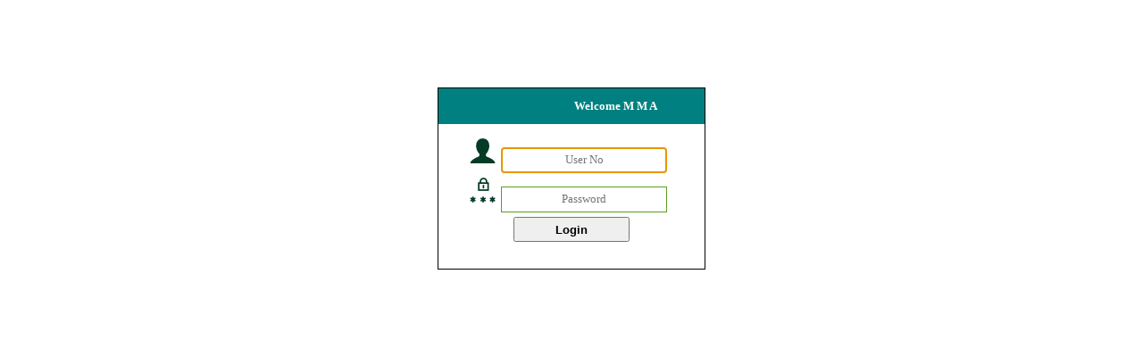

--- FILE ---
content_type: text/html; charset=utf-8
request_url: http://32mma.com/Account/Login.aspx?
body_size: 2439
content:


<!DOCTYPE html PUBLIC "-//W3C//DTD XHTML 1.0 Transitional//EN" "http://www.w3.org/TR/xhtml1/DTD/xhtml1-transitional.dtd">

<html xmlns="http://www.w3.org/1999/xhtml">
<head><title>
	M M A
</title><link href="../App_Themes/Default/StyleSheet.css" type="text/css" rel="stylesheet" /></head>
<body>
    <form method="post" action="./Login.aspx" onsubmit="javascript:return WebForm_OnSubmit();" id="form1">
<div class="aspNetHidden">
<input type="hidden" name="__LASTFOCUS" id="__LASTFOCUS" value="" />
<input type="hidden" name="__EVENTTARGET" id="__EVENTTARGET" value="" />
<input type="hidden" name="__EVENTARGUMENT" id="__EVENTARGUMENT" value="" />
<input type="hidden" name="__VIEWSTATE" id="__VIEWSTATE" value="/wEPDwULLTE2NjE0MTE2NjkPZBYCAgMPZBYGAgEPDxYCHgRUZXh0BQ1XZWxjb21lIE0gTSBBZGQCEw8PFgIfAGVkZAIVDxBkZBYBZmRkC900iMns9mtTD0GNnTCVNW3w0xV1B2B8qo9I5PkOzL8=" />
</div>

<script type="text/javascript">
//<![CDATA[
var theForm = document.forms['form1'];
if (!theForm) {
    theForm = document.form1;
}
function __doPostBack(eventTarget, eventArgument) {
    if (!theForm.onsubmit || (theForm.onsubmit() != false)) {
        theForm.__EVENTTARGET.value = eventTarget;
        theForm.__EVENTARGUMENT.value = eventArgument;
        theForm.submit();
    }
}
//]]>
</script>


<script src="/WebResource.axd?d=g1cr-ZysUXxWyaL-I4aVn6ky76QdbstLk-blFmbev6iiAUvrhYHn-vDWFY65Wk9Fxr_TyiHawhIaVXeJq7DWTXu_Sxrb7HpstPXMWDINTQU1&amp;t=638901274200000000" type="text/javascript"></script>


<script src="/WebResource.axd?d=lW99rQsBzNQOjq0G0BtvfflkUN08dNFX1N7WNTV3EK-5BfUXiu55ZUpm3F-YmAxsD-kHblY9YaartCHsK-Vy-znuu_p5wzwTlxd_dkQ7e_o1&amp;t=638901274200000000" type="text/javascript"></script>
<script src="/WebResource.axd?d=zoXgIfS9kRGA-Ya18RgYICxbrM3hW42GeZ2RENIhW2mLQ8xhe5StzAWQwbLcZzTfRQ0xbIas0ZTm09ZWSE8fjqJG6-qVNTlaDOzkJ8bRlEE1&amp;t=638901274200000000" type="text/javascript"></script>
<script type="text/javascript">
//<![CDATA[
function WebForm_OnSubmit() {
if (typeof(ValidatorOnSubmit) == "function" && ValidatorOnSubmit() == false) return false;
return true;
}
//]]>
</script>

<div class="aspNetHidden">

	<input type="hidden" name="__VIEWSTATEGENERATOR" id="__VIEWSTATEGENERATOR" value="CD85D8D2" />
	<input type="hidden" name="__EVENTVALIDATION" id="__EVENTVALIDATION" value="/wEdAAQBLVPRUsj7osFMaTecnP1UR1LBKX1P1xh290RQyTesRVwK8/1gnn25OldlRNyIedncqaj6i4HaaYTcyD0yJuxuSqQGF4xB3rTUelFqzjvh+cbJ62b+AMXEhqmHPEIkUyk=" />
</div>
    <div>
    
     <table cellpadding="0" cellspacing="0" style="width : 100%; height  : 400px;">
        <tr>
            <td  align="center" valign="middle">
                <table cellpadding="0" style="border : solid 1px black; width : 300px;" cellspacing="0" border="0">
                            <tbody>
                                <tr style="font-family: 'Times New Roman', Times, serif; font-size: large; line-height: 40px; color: #FFFFFF;">
                                    <td  valign="top" align="center" colspan="2"  class="Menu-Main-Background"  rowspan="1">
                                        
                                        <marquee><b><span id="lblWelcome">Welcome M M A</span></b></marquee>
                                    </td>
                                </tr>
                                <tr>
                                <td colspan="2"><br /></td>
                                </tr>

                                <tr style="line-height: 40px" align="center" valign="middle">
                                    <td align="center">
                                        <img id="Image1" src="../images/User-Login.png" style="height:28px;width:35px;" />
                                        <input name="UserName" type="text" id="UserName" title="User No" class="Form-TextBox" placeholder="User No" style="height:25px;width:180px;text-align: center" />
                                        <span id="UserNameRequired" title="User Name is required." class="Login-Error" style="visibility:hidden;">*</span> 
                                    </td>
                                </tr>
                                <tr style="line-height: 40px" align="center" valign="middle">
                                    <td  align="center">
                                    <img id="Image2" src="../images/Password-03-WF.png" style="height:28px;width:35px;" />
                                        <input name="Password" type="password" id="Password" class="Form-TextBox" placeholder="Password" style="height:25px;width:180px;text-align: center" />
                                        <span id="PasswordRequired" title="Password is required." class="Login-Error" style="visibility:hidden;">*</span> 
                                    </td>
                                </tr>
                                <tr style="line-height: 40px" align="center" valign="bottom">
                                    <td align="center" valign="bottom">
                                    <input type="submit" name="LoginButton" value="Login" onclick="javascript:WebForm_DoPostBackWithOptions(new WebForm_PostBackOptions(&quot;LoginButton&quot;, &quot;&quot;, true, &quot;Login1&quot;, &quot;&quot;, false, false))" id="LoginButton" style="font-weight:bold;height:28px;width:130px;" />    
                                    </td>
                                </tr>
                                <tr>
                                    <td align="center" class="Login-Error" colspan="2" >
                                        
                                        <span id="lblError"></span>
                                    </td>
                                </tr>
                                <tr style="line-height: 30px">
                                    <td colspan="2" style="height:30px;" class="Form-Label" align="center">     
                                    
                                                                                
                                                                                                          
                                    </td>
                                </tr>
                            </tbody>
                        </table>
            </td>
        </tr>
    </table>

    
    </div>
    
<script type="text/javascript">
//<![CDATA[
var Page_Validators =  new Array(document.getElementById("UserNameRequired"), document.getElementById("PasswordRequired"));
//]]>
</script>

<script type="text/javascript">
//<![CDATA[
var UserNameRequired = document.all ? document.all["UserNameRequired"] : document.getElementById("UserNameRequired");
UserNameRequired.controltovalidate = "UserName";
UserNameRequired.focusOnError = "t";
UserNameRequired.errormessage = "User Name is required.";
UserNameRequired.validationGroup = "Login1";
UserNameRequired.evaluationfunction = "RequiredFieldValidatorEvaluateIsValid";
UserNameRequired.initialvalue = "";
var PasswordRequired = document.all ? document.all["PasswordRequired"] : document.getElementById("PasswordRequired");
PasswordRequired.controltovalidate = "Password";
PasswordRequired.focusOnError = "t";
PasswordRequired.errormessage = "Password is required.";
PasswordRequired.validationGroup = "Login1";
PasswordRequired.evaluationfunction = "RequiredFieldValidatorEvaluateIsValid";
PasswordRequired.initialvalue = "";
//]]>
</script>


<script type="text/javascript">
//<![CDATA[

var Page_ValidationActive = false;
if (typeof(ValidatorOnLoad) == "function") {
    ValidatorOnLoad();
}

function ValidatorOnSubmit() {
    if (Page_ValidationActive) {
        return ValidatorCommonOnSubmit();
    }
    else {
        return true;
    }
}
        WebForm_AutoFocus('UserName');//]]>
</script>
</form>
</body>
</html>


--- FILE ---
content_type: text/css
request_url: http://32mma.com/App_Themes/Default/StyleSheet.css
body_size: 3227
content:
body
{
    background-color	:	#FFFFFF;
    margin				:	0px 0px 0px 0px;
}
.MainBody
{
}

td
{
	font-family : Zawgyi-One;
	font-size : 10pt;
}
.Footer
{
    font-family         :   Zawgyi-One;
    font-size           :   10pt;
    font-weight         :   bold;
	height				:   25px;
	text-align			:	center;
}
.Logo
{
	background-image	:	url(../../Images/KABG.png);
	background-repeat	:	repeat-x;
	height				:	50px;
}
.SmallLogo
{
	background-image	:	url(../../Images/KABG.png);
	background-repeat	:	repeat-x;
	height				:	62px;
}
.MainMenuLink
{
	text-decoration		:	none;
	font-family			:	Zawgyi-One;
	font-size			:	12pt;
	font-weight			:	bold;
	color				:	#000000;
}
/*Login Start*/
.Login-Title
{
	background-color	:	#6599ff;
	font-family			:	Zawgyi-One;
	font-size			:	12pt;
	font-weight			:	bold;
	height				:	25px;
}
.Login-Sub-Title
{
	font-family			:	Zawgyi-One;
	font-size			:	10pt;
	font-weight			:	bold;
}
.Login-Label
{
	font-size			:	10pt;
	height				:	25px;
}
.Login-Error
{
	font-family			:	Zawgyi-One;
	font-size			:	10pt;
	color				:	Red;
}
.Login-Button
{
	color				: #001119;
	float				: none;
	font-size			: 10pt;
	height				: 25px;
	line-height			: 1.2;
	list-style-image	: none;
	list-style-type		: none;
	margin				: 0px 0px 0px 0px;
	padding-bottom		: 2px;
	text-align			: center;
	width				: 60px;
}
.Login-Button:Hover
{
	color				: #001119;
	float				: none;
	font-size			: 12pt;
	height				: 25px;
	line-height			: 1.2;
	list-style-image	: none;
	list-style-type		: none;
	margin				: 0px 0px 0px 0px;
	padding-bottom		: 2px;
	text-align			: center;
	width				: 60px;
}

/*Login End*/

/*GridViews Start*/
.GridView-View-Header
{
	font-family			:	Zawgyi-One;
	font-size			:	10pt;
	font-weight			:	bold;
	/*background-image	:	url(../../Images/GridHeader.jpg);*/
	background-color	:  #214b81;

	text-align			:	center;
	height				:	23px;
	color				:	White;
}
.GridView-View-Header A
{
    color               :   White;
    text-decoration		:	none;
}

.GridView-View-Row A 
{
    color               :   blue;
    text-decoration		:   none
}

.GridView-View-AlternatingRow A 
{
    color               :   blue;
    text-decoration		:   none
}

/* Add New Grid View */
.GridView-View-Row-Link
{
    font-family			:	Zawgyi-One;
    font-size			:	10pt;
    cursor				:	pointer;
}

.GridView-View-Row-Link:hover
{
	font-family			:	Zawgyi-One;
	font-size			:	10pt;
	background-color	:	#f5fee3;
	cursor				:	pointer;
	/*text-decoration		:	underline;*/
}

.GridView-View-AlternatingRow-Link
{
	font-family			:	Zawgyi-One;
	font-size			:	10pt;
	background-color	:	#eaf3fb;
	cursor				:	pointer;
}

.GridView-View-AlternatingRow-Link:hover
{
	font-family			:	Zawgyi-One;
	font-size			:	10pt;
	background-color	:	#f5fee3;
	cursor				:	pointer;
	/*text-decoration		:	underline;*/
}
/* Add New Grid View */

/* Listing Grid View */
.GridView-View-Row
{
    font-family			:	Zawgyi-One;
    font-size			:	10pt;
}

.GridView-View-Row1
{
    font-family			:	Zawgyi-One;
    font-size			:	10pt;
    background-color	:	White;
}

.GridView-View-Row2
{
    font-family			:	Zawgyi-One;
    font-size			:	10pt;
    background-color	:	#eaf3fb;
}

.GridView-View-Row3
{
	font-family			:	Zawgyi-One;
	font-size			:	10pt;
	background-color	:	#BBE1BE;
}

.GridView-View-Row:hover
{
	font-family			:	Zawgyi-One;
	font-size			:	10pt;
	background-color	:	#f5fee3;
}

.GridView-View-Row1:hover
{
	font-family			:	Zawgyi-One;
	font-size			:	10pt;
	background-color	:	#f5fee3;
}

.GridView-View-Row2:hover
{
	font-family			:	Zawgyi-One;
	font-size			:	10pt;
	background-color	:	#f5fee3;
}

.GridView-View-Row3:hover
{
	font-family			:	Zawgyi-One;
	font-size			:	10pt;
	background-color	:	#f5fee3;
}

.GridView-View-AlternatingRow
{
	font-family			:	Zawgyi-One;
	font-size			:	10pt;
	background-color	:	#eaf3fb;
}

.GridView-View-AlternatingRow:hover
{
	font-family			:	Zawgyi-One;
	font-size			:	10pt;
	background-color	:	#f5fee3;
}
/* Listing Grid View */

.GridView-View-Pager
{
    font-family			:   Zawgyi-One;
    font-size			:   10pt;
    font-weight			:	bold;
	background-color	:	#214b81;
    color				:	White;
	height				:	20px;
}
.GridView-View-Pager A
{
    color				:	White;
}
.GridView-View-Pager A:Hover
{
	color				:	#FF0000;
}

.GridView-View-EmptyDataRow
{
    font-family			:   Zawgyi-One;
    font-size			:   10pt;
    text-align			:   center;
}

/*GridViews End*/
/*Form Start*/

.WinNum-Label
{
    font-family			:   Zawgyi-One;
    font-size			:   100pt;
}

.Form-TextBox
{
	font-family			:	Zawgyi-One;
	font-size			:	10pt;
	border				:	solid 1px #5aa01b;
}
.Form-TextBox-Long
{
	font-family			:	Zawgyi-One;
	font-size			:	10pt;
	border				:	solid 1px #5aa01b;
	width				:   300px;
}

.Form-TextBox-Multi
{
	font-family			:	Zawgyi-One;
	font-size			:	10pt;
	border				:	solid 1px #5aa01b;
	width				:   300px;
	height				:   60px;  
}
.Form-DropDownList
{
    font-family         :    Zawgyi-One;
    font-size           :   10pt;
    
    border				:	solid 1px #5aa01b;
}
.Form-ListBox
{
    font-family         :   Zawgyi-One;
    font-size           :   10pt;
    
    border				:	solid 1px #5aa01b;
}
.Form-RadioButtonList
{
    font-family			:   Zawgyi-One;
    font-size			:   10pt;
}
.Form-Button
{
	/*
	color				:	White;
    font-family			:   Zawgyi-One;
    font-size			:   8pt;
    font-weight			:   bold;
    width				:   70px;
    background-color	:	#b31509;
	*/
	background-color	: Transparent;
	background-image	: url(../../images/3DButton.png);
	background-position	: 0px -46px;
	background-repeat	: no-repeat;
	border				: 0px;
	color				: #001119;
	float				: none;
	font-family			: "Zawgyi-One", Zawgyi-One;
	font-size			: 10pt;
	height				: 25px;
	line-height			: 1.2;
	list-style-image	: none;
	list-style-type		: none;
	margin				: 3px 0px 0px 0px;
	padding-bottom		: 2px;
	text-align			: center;
	width				: 84px;
	
}
.Form-Button:Hover
{
	/*
	color				:	White;
    font-family			:   Zawgyi-One;
    font-size			:   8pt;
    font-weight			:   bold;
    width				:   70px;
    background-color	:	#b31509;
	*/
	background-color	: Transparent;
	background-image	: url(../../images/3DButtonHover.png);
	background-position	: 0px -46px;
	background-repeat	: no-repeat;
	border				: 0px;
	color				: #001119;
	float				: none;
	font-family			: "Zawgyi-One", Zawgyi-One;
	font-size			: 12pt;
	height				: 25px;
	line-height			: 1.2;
	list-style-image	: none;
	list-style-type		: none;
	margin				: 3px 0px 0px 0px;
	padding-bottom		: 2px;
	text-align			: center;
	width				: 84px;
	
}
.Form-Button-Small
{
	color				:	White;
    font-family			:   Zawgyi-One;
    font-size			:   10pt;
    background-color	:	#b31509;
}
.Form-Button-Middle
{
	color				:	White;
    font-family			:   Zawgyi-One;
    font-size			:   10pt;
    font-weight			:   bold;
    width				:   100px;
    background-color	:	#b31509;
}
.Form-Button-Long
{
	background-color	: Transparent;
	background-image	: url(../../images/3DButton.png);
	background-position	: 0px -46px;
	background-repeat	: no-repeat;
	border				: 0px;
	color				: #001119;
	float				: none;
	font-family			: "Zawgyi-One", Zawgyi-One;
	font-size			: 10pt;
	height				: 25px;
	line-height			: 1.2;
	list-style-image	: none;
	list-style-type		: none;
	margin				: 3px 0px 0px 0px;
	padding-bottom		: 2px;
	text-align			: center;
	width				: 125px;
}
.Form-Button-Long:Hover
{
	background-color	: Transparent;
	background-image	: url(../../images/3DButtonHover.png);
	background-position	: 0px -46px;
	background-repeat	: no-repeat;
	border				: 0px;
	color				: #001119;
	float				: none;
	font-family			: "Zawgyi-One", Zawgyi-One;
	font-size			: 12pt;
	height				: 25px;
	line-height			: 1.2;
	list-style-image	: none;
	list-style-type		: none;
	margin				: 3px 0px 0px 0px;
	padding-bottom		: 2px;
	text-align			: center;
	width				: 125px;
}
.Form-Label
{
    font-family			:   Zawgyi-One;
    font-size			:   10pt;
}
.Form-Upload
{
	font-family			:   Zawgyi-One;
    font-size	   : 12px;
    width					:	170px;
}
.Form-ButtonUpload
{
	 font-family			:   Zawgyi-One;
    font-size	   : 11px;    
    width			: 65px;
    height	: 20px;
    vertical-align :top;
}

.Form-Label-Required
{
    font-family			:	Zawgyi-One;
	font-size			:	10pt;
	font-weight			:	bold;
	color				:	Black;
}
.Form-Label-Recommend
{
	font-family			:	Zawgyi-One;
	font-size			:	10pt;
	font-weight			:	bold;
	color				:	Black;
}

.Form-Label-Required-Asterisk
{
    font-family			:   Zawgyi-One;
    font-size			:   10pt;
    font-weight			:	bold;
    color				:   Red;
}

.Form-Label-Recommend-Asterisk
{
    font-family			:   Zawgyi-One;
    font-size			:   10pt;
    font-weight			:	bold;
    color				:   Blue;
}

.Form-Error
{
    font-family			:   Zawgyi-One;
    font-size			:   10pt;
    color				:   #ff0000;
    font-weight			:	bold;
}

.Form-Heading
{
    font-family			:   Zawgyi-One;
    font-size			:   10pt;
    font-weight			:   bold;
}

/*Form End*/
.FilterFrame
{
    width				:	400px;
}

/*History Start*/
.History-Frame
{
	border				:	solid 1px #006600;
    width				:	650px;
}

.History-Label
{
    font-family			:   Zawgyi-One;
    font-size			:   10pt;
    font-weight			:	bold;
    color				:	#339966;
}

.History-Text
{
    font-family			:   Zawgyi-One;
    font-size			:   10pt;
    font-weight			:	bold;
}

/*History End*/
/*Report Start*/
.Report-Header
{
	font-family			:   Arial;
    font-size			:   12pt;
    font-weight			:	bold;
    text-align			:	center;
    height				:	30px;
}

.Report-Sub-Header
{
	font-family			:   Arial;
    font-size			:   10pt;
    font-weight			:	bold;
    text-align			:	center;
    height				:	20px;
}

.Report-Column-Header
{
	font-family			:   Zawgyi-One;
    font-size			:   10pt;
    font-weight			:	bold;
    text-align			:	center;
    border-bottom-style	:   double;
    border-bottom-width	:	4px;
    border-bottom-color :	black;
}

.Report-Data
{
	font-family			:   Zawgyi-One;
    font-size			:   10pt;
}

.Report-Total-Text
{
	font-family			:   Zawgyi-One;
    font-size			:   10pt;
    font-weight			:	bold;
}

.Report-Total-Data
{
	font-family			:   Zawgyi-One;
    font-size			:   10pt;
    font-weight			:	bold;
}

.Report-SubTotal-Text
{
	font-family			:   Zawgyi-One;
    font-size			:   10pt;
    font-weight			:	bold;
}

.Report-SubTotal-Data
{
	font-family			:   Zawgyi-One;
    font-size			:   10pt;
    font-weight			:	bold;
}

/*Report End*/
/*Menu Start*/
.Menu-Sitemap-BackGround
{
	
}

.Menu-Sitemap
{
	color				:	#1c8f39;
	font-family			:	Zawgyi-One;
	font-size			:	12pt;
	text-decoration		:	none;
	font-weight			:	bold;
}

.Menu-Sitemap A
{
	color				:	#1c8f39;
	font-family			:	Zawgyi-One;
	font-size			:	12pt;
	text-decoration		:	none;
	font-weight			:	bold;
}

.Menu-Sitemap-PathSeparator
{
	color				:	#7bb303;
	font-family			:	Zawgyi-One;
	font-size			:	12pt;
	text-decoration		:	none;
	font-weight			:	bold;
}

.Menu-Sitemap-PathSeparator A
{
	color				:	#7bb303;
	font-family			:	Zawgyi-One;
	font-size			:	12pt;
	text-decoration		:	none;
	font-weight			:	bold;
}

.Menu-Main-Background
{
	/*background-image	:	url(../../Images/MenuBackGround.jpg); */
	/*background-color    :#214b81;*//*TZT*/
    /*background-color    :#5900b3;*//*AA*/
    background-color    :#008080;/*All*/
}

.Menu-Main-Background A
{
	color				:	#FBF7FB;
	font-family			:	Zawgyi-One;
	font-size			:	12pt;
	font-weight			:	bold;	
}

.Menu-Main-Background A:hover
{
	color				:	#FF0033;
}

.Menu-Sub-Background
{
	height				:	24px;
}

.Menu-Sub-Background A
{
	color				:	#000000;
	font-family			:	Zawgyi-One;
	font-size			:	12pt;
	text-decoration		:	none;
	font-weight			:	bold;
}

.Menu-SubChild-Background
{
	height				:	18px;
}

.Menu-SubChild-Background:hover
{
	color				:	red;
}

.Menu-SubChild-Background A
{
	color				:	#000000;
	font-family			:	Zawgyi-One;
	font-size			:	10pt;
	text-decoration		:	none;
}

.RightAlign
{
	text-align			:	right;
}
.Footer
{
	/*background-image	:	url(../../Images/MenuBackGround.jpg);*/
	font-weight : normal;
}
/*Menu End*/
/* Link Start */
.LoginName
{
	color				:	Blue;
	font-family			:	Zawgyi-One;
	font-weight			:	bold;
	font-size			:	10pt;	
}

A.LogoutLink 
{
	color				:	Blue;
	font-family			:	Zawgyi-One;
	font-weight			:	bold;
	font-size			:	10pt;	
}

A.LogoutLink:hover
{
	color				:	Red;
	font-family			:	Zawgyi-One;
	font-weight			:	bold;
	font-size			:	10pt;	
}

/* Link End */

/* Numeric Textbox */
.Form-Numeric_Textbox
{
	border				:	solid 1px #5aa01b;
	font-family			:	Zawgyi-One;
	font-size			:	10pt;
	text-align			:	right;
	width				:   150px;
}
/* Numeric Textbox */

/* Menus Collapsable Styel */

.dhtmlgoodies_question{    /* Styling question */
    /* Start layout CSS */
    color				:	#1c8f39;
	font-family			:	Zawgyi-One;
	font-size			:	12pt;
	text-decoration		:	none;
	font-weight			:	bold;
    background-color	:	#ffffff;
    margin-bottom		:	2px;
    margin-top			:	2px;
    padding-left		:	2px;
    /*background-image:url('images/bg_answer.gif');*/
    background-repeat	:	no-repeat;
    /*background-position	:	top right;    */
    height				:	30px;
    
    /* End layout CSS */
    
    overflow			:	hidden;
    cursor				:	pointer;
}
.dhtmlgoodies_answer{    /* Parent box of slide down content */
    /* Start layout CSS */
    /*width:400px;*/
    
    /* End layout CSS */
    
    visibility			:	hidden;
    height				:	30px;
    overflow			:	hidden;
    position			:	relative;

}
.dhtmlgoodies_answer_content{    /* Content that is slided down */
    padding				:	1px;
    font-size			:	0.9em;    
    position			:	relative;
}

/* Menus Collapsable Styel */


/* Date Format */
/* Default attributes of table container for entire calendar */
.table-style {
	font-family: arial;
	border-width: 1; 
	border-style: solid; 
	border-color: #a0a0a0; 
	background-color: #ffffff;
	font-family: arial; 
	font-size: 11px;
}

.table-style td {
	border-style: none;
	border-width: 0px;
	padding: 1px;
}

/* Default attributes of DIV containing table container for entire calendar.
 * You probably don't want to alter this style.
 */
.div-style {
	z-index: 999;
	position: absolute;
	visibility: hidden;
}

/* Default attributes used in calendar title (month and year columns).*/
.title-style {
	padding: 2px;
	font-family: arial; 
	font-size: 11px;
	color: #ffffff;
}

/* Default attributes used in calendar title background.*/
.title-background-style {
	background-color: #b5b5b5;
}

/* Normal appearance of controls in calendar title. */
/* Note: The right, left and down icons are images, which must be edited if you need to change them. */
.title-control-normal-style {
	border-style: none;
	cursor: pointer;
}

/* Moused-over (selected) appearance of controls in calendar title. */
.title-control-select-style {
	cursor: pointer;
}

.dropdown-style td {
	padding: 1px;
}

/* Default attributes of drop down lists (month and year). */
.dropdown-style {
	font-family: arial; 
	font-size: 11px; 
	border-width: 1; 
	border-style: solid; 
	background-color: #b5b5b5;
	border-color: #cccccc;
	color: White;
	cursor: default;
}

/* Default attributes selected (mouse-over) item in drop down lists (month and year). */
.dropdown-style tr:hover {
	background-color: #828282;
	cursor: hand;
}

/* Default attributes of calendar body (weekday titles and numbers). */
.body-style {
	padding: 5px;
	background-color: white;
	font-family: verdana; 
	font-size: 10px;
}

.body-style td {
	font-family: verdana; 
	font-size: 10px;
}

/* Attributes of current day in calendar body. */
.current-day-style {
	color: red;
	font-weight: bold;
	text-decoration: none;
}

/* Attributes of end-of-week days (Sundays) in calendar body. */
.end-of-weekday-style {
	color: #909090;
	text-decoration: none;
}

/* Attributes of all other days in calendar body. */
.normal-day-style {
	color: black;
	text-decoration: none;
}

/* Attributes of border around selected day in calendar body. */
.selected-day-style {
	border-style: solid;
	border-width: 1px; 
	border-color: #a0a0a0;
	color: #0066cc;
	font-weight: bold;
}

/* Default attributes of designated holidays. */
.holiday-style {
	background-color: #FFDDDD;
}

/* Attributes of today display at bottom on calendar */
.today-style {
	padding: 0px;
	color: white;
	background-color: #b5b5b5;
	text-align: center;
	text-decoration: none;
}

.today-style td {
	text-align: center;
}

/* Attributes of week number division (divider.gif) */
.weeknumber-div-style {
	background-color: #d0d0d0; 
	padding: 0px;
}
/* Date Format */

.upper-case
{
    text-transform: uppercase;
    background-color: #008000;
}

.lower-case {
    text-transform: lowercase;
}

.capitalize {
    text-transform: capitalize;
}